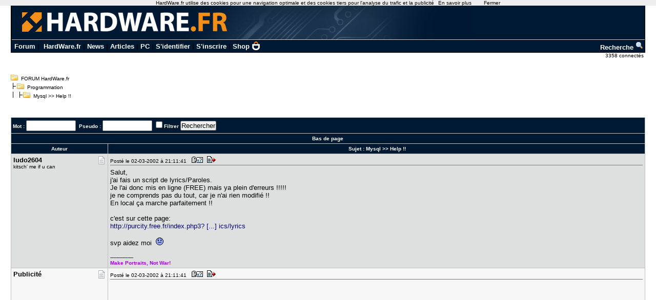

--- FILE ---
content_type: text/html; charset=utf-8
request_url: https://forum.hardware.fr/hfr/Programmation/mysql-help-sujet_15936_1.htm
body_size: 7690
content:
<!DOCTYPE html PUBLIC "-//W3C//DTD XHTML 1.0 Transitional//EN" "http://www.w3.org/TR/xhtml1/DTD/xhtml1-transitional.dtd"><html xmlns="http://www.w3.org/1999/xhtml" xml:lang="fr" lang="fr"><head><title>Mysql &gt;&gt; Help !! - Programmation - FORUM HardWare.fr</title><link type="text/css" rel="stylesheet" href="/include/the_style1.php?color_key=FFFFFF/DEDFDF/000080/C2C3F4/001932/FFFFFF/FFFFFF/000000/000080/000000/000080/F7F7F7/DEDFDF/F7F7F7/DEDFDF/C0C0C0/C0C0C0/FFFFFF/000000/000000/0000FF/EEEEFF/DDDDEE/000000/FFEEEE/000000/FFFFFF/FF0000/FFFFFF/0/1/https%3A%40%40forum-images.hardware.fr/NULL/&amp;abs_img_path=%40data%40sites%40forum%40www%40static%40&amp;hide_bg_onglet=0&amp;v=11102781422" /><link type="text/css" rel="stylesheet" href="https://forum-images.hardware.fr/compressed/the_style.css?v=11102781422" /><script language="Javascript" type="text/javascript" src="https://forum-images.hardware.fr/compressed/tabs.js?v=11102781422"></script><script language="Javascript" type="text/javascript" src="https://forum-images.hardware.fr/compressed/forum2.js?v=11102781422"></script><script language="Javascript" type="text/javascript" src="https://forum-images.hardware.fr/compressed/common.js?v=11102781422"></script><meta http-equiv="Content-Type" content="text/html; charset=UTF-8" /><meta name="Robots" content="index, follow" /><meta name="Description" content="Salut, j&#039;ai fais un script de lyrics/Paroles. Je l&#039;ai donc mis en ligne (FREE) mais ya [...]" /><style type="text/css">
<!--
.fastsearchMain{ width: 330px; }
.fastsearchInput{ width: 70px; border: 1px solid black; }
.fastsearchSubmit{ background-color: ; border: 0px;}
.header2 { background-image: url(/img/forum3_1.gif);background-repeat: repeat-x; }
.menuExt { font-family: Arial, Helvetica, sans-serif; font-size: 10px; color:#000; }
.menuExt a { color:#000;text-decoration:none; }
.menuExt a:hover { color:#000;text-decoration:underline; }
form { display: inline; }
.header { background-image: url(//forum-images.hardware.fr/img/header-bg.gif); background-repeat: repeat-x; }
.tdmenu { width: 1px;height: 1px;color: #000000; }
.hfrheadmenu { font-family: Arial, Helvetica, sans-serif;font-size:13px;font-weight:bold; }
.hfrheadmenu span {color:;}
.hfrheadmenu a { color:;text-decoration: none; }
.hfrheadmenu a:hover { color:;text-decoration: underline; }
.concours { font-family: Arial, Helvetica, sans-serif;color:;font-size: 16px;text-decoration: none;font-weight: bold;}
.concours:hover { font-family: Arial, Helvetica, sans-serif;color:;font-size: 16px;text-decoration: underline;font-weight: bold; }
.searchmenu { font-family: Arial, Helvetica, sans-serif;color:;font-size: 13px;text-decoration: none;font-weight: bold; }
.fastsearch { display: none; }
.fastsearchHeader { font-family: Arial, Helvetica, sans-serif;color:;font-size: 13px;text-decoration: none;font-weight: bold; }
.fastsearchHeader:hover { font-family: Arial, Helvetica, sans-serif;color:;font-size: 13px;text-decoration: underline;font-weight: bold; }
-->
</style>
<script async src="https://securepubads.g.doubleclick.net/tag/js/gpt.js"></script>
<script>
  window.googletag = window.googletag || {cmd: []};
  googletag.cmd.push(function() {
    googletag.defineSlot('/2172442/forum_discussions_carre_bas', [336, 280], 'div-gpt-ad-1511901001563-11').addService(googletag.pubads());
    googletag.defineSlot('/2172442/forum_discussions_carre_haut', [336, 280], 'div-gpt-ad-1511901001563-12').addService(googletag.pubads());
    googletag.defineSlot('/2172442/forum_discussions_carre_milieu', [336, 280], 'div-gpt-ad-1511901001563-13').addService(googletag.pubads());
    googletag.pubads().enableSingleRequest();
    googletag.enableServices();
  });
</script>
<script type='text/javascript'>
     (function(){
       var loc = window.location.href;
       var dd = document.createElement('script');
       dd.type = 'text/javascript'; dd.src = '//static.digidip.net/hardware.js?loc=' + loc;
       var s = document.getElementsByTagName('script')[0]; s.parentNode.insertBefore(dd, s);
     })();
</script></head><body id="category__inside_topics__normal_topic"  ><script language="JavaScript" type="text/javascript" src="/js/cookiechoices.js"></script>
<script language="javascript" type="text/javascript" src="/js/jquery-1.11.1.min.js"></script>
<script language="JavaScript" type="text/javascript" src="/js/cnil.js"></script>
<script>
 document.addEventListener('DOMContentLoaded', function(event) {
    cookieChoices.showCookieConsentBar('HardWare.fr utilise des cookies pour une navigation optimale et des cookies tiers pour l\'analyse du trafic et la publicité',
      'Fermer', 'En savoir plus', 'https://www.hardware.fr/html/donnees_personnelles/');
  });
</script>
<style>
#cookieChoiceInfo span
,#cookieChoiceDismiss
,#PlusCookieChoice{
	font-family:Tahoma,Arial,Helvetica,sans-serif;
}
#cookieChoiceDismiss
,#PlusCookieChoice
{
	color:black;
	text-decoration:none;
}
#cookieChoiceDismiss:hover
,#PlusCookieChoice:hover
{
	color:#cc6908;
}
</style>
 <table cellspacing="0" cellpadding="0" width="98%" bgcolor="#000000" border="0" align="center" class="hfrheadmenu" style="border:1px solid #000;border-top:0;">
        <tr>
          <td style="vertical-align: top">
            <table cellspacing="0" cellpadding="0" width="100%" border="0">
              <tr>
                <td style="width: 100%" align="left" valign="middle" colspan="2" class="header2"><span class="md_cryptlink45CBCBC0C22D1F1FCCCCCC19454AC14BCC4AC1431944C1"><img src="/img/forum_logo.gif" width="900" height="71" border="0" alt="" /></span></td>
              </tr>
              <tr>
                <td style="background-color:#001932">
                  <table cellspacing="0" cellpadding="2" width="100%" border="0">
                    <tr>
                      <td>&nbsp;<a class="cHeader" href="/">Forum</a>&nbsp;|&nbsp;
<a class="cHeader" href="https://www.hardware.fr/">HardWare.fr</a>&nbsp;|&nbsp;<a class="cHeader" href="https://www.hardware.fr/html/news/">News</a>&nbsp;|&nbsp;<a class="cHeader" href="https://www.hardware.fr/html/articles/">Articles</a>&nbsp;|&nbsp;<a class="cHeader" href="https://www.hardware.fr/articles/786-1/guide-pc-hardware-fr.html">PC</a>&nbsp;|&nbsp;<span class="md_cryptlink1F484F4C464919C045C02F424F4944464C2E454AC14BCC4AC14344C119464942">S'identifier</span>&nbsp;|&nbsp;<span class="md_cryptlink1F4649C242C146C0CB464F4919C045C02F424F4944464C2E454AC14BCC4AC14344C119464942">S'inscrire</span>&nbsp;|&nbsp;<a class="cHeader" href="https://shop.hardware.fr/" target="_blank" style="position: relative; padding: 0 21px 0 0;display: inline-block;">Shop <img src="/img/shop.png" style="height: 17px; display: inline; position: absolute; right: 0; top: -2px; "></a></td>
<td align="right"><a class="cHeader" href="/search.php?config=hardwarefr.inc&cat=10&subcat=0">Recherche <img src="//forum-images.hardware.fr/themes_static/images_forum/1/ongletsearch.gif"></a></td>
                    </tr>
                    </table></td></tr></table>
</td></tr></table><div style="width: 99%" align="right">
<span class="s2Ext menuExt"><span class="md_cryptlink1F4F494846494319C045C02F424F4944464C2E454AC14BCC4AC14344C119464942">3358 connect&eacute;s&nbsp;</span></span></div><br /><div class="container"><div class="mesdiscussions" id="mesdiscussions"><div class="arbo" id="md_arbo_top">
<span  id="md_arbo_tree_1" ><img src="https://forum-images.hardware.fr/themes_static/images_forum/1/open.gif" alt="" />&nbsp;&nbsp;<a href="/" class="Ext">FORUM HardWare.fr</a></span>
<br />
<span  id="md_arbo_tree_2" ><img src="https://forum-images.hardware.fr/themes_static/images_forum/1/tline.gif" alt="" /><img src="https://forum-images.hardware.fr/themes_static/images_forum/1/open.gif" alt="" />&nbsp;&nbsp;<a href="/hfr/Programmation/liste_sujet-1.htm" class="Ext">Programmation</a></span>
<br />
<h1  id="md_arbo_tree_3" ><img src="https://forum-images.hardware.fr/themes_static/images_forum/1/tline3.gif" alt="" /><img src="https://forum-images.hardware.fr/themes_static/images_forum/1/open.gif" alt="" />&nbsp;&nbsp;Mysql &gt;&gt; Help !!</h1>
</div><div class="rightbutton fastsearch"><table class="main fastsearchMain" cellspacing="0" cellpadding="2"><tr class="cBackHeader fondForumDescription"><th><form method="post" id="fastsearch" action="/forum1.php"><input type="hidden" name="hash_check" value="" /><label for="fastsearchinputid"><a rel="nofollow" href="/search.php?config=hfr.inc&amp;cat=10&amp;subcat=0" class="cHeader fastsearchHeader">Recherche :</a>&nbsp;<input type="text" name="search" id="fastsearchinputid" value="" class="fastsearchInput" alt="Search string" /></label><input type="hidden" name="recherches" value="1" /><input type="hidden" name="searchtype" value="1" /><input type="hidden" name="titre" value="3" /><input type="hidden" name="resSearch" value="200" /><input type="hidden" name="orderSearch" value="1" /><input type="hidden" name="config" value="hfr.inc" /><input type="hidden" name="cat" value="10" /><input type="hidden" name="subcat" value="0" />&nbsp;<input type="image" src="https://forum-images.hardware.fr/themes_static/images_forum/1/ongletsearch.gif" class="fastsearchSubmit" title="Lancer une recherche" alt="Lancer une recherche" /></form></th></tr></table></div><div class="spacer">&nbsp;</div><br /><div class="s1Ext"></div><br /><a name="haut"></a><table class="main" cellspacing="0" cellpadding="4"><tr class="cBackHeader fondForum2Fonctions"><th class="padding" colspan="2"><form action="/transsearch.php" method="post"><input type="hidden" name="hash_check" value="" /><input type="hidden" name="post"	value="15936" /><input type="hidden" name="cat"	value="10" /><input type="hidden" name="config"	value="hfr.inc" /><input type="hidden" name="p"		value="1" /><input type="hidden" name="sondage"	value="0" /><input type="hidden" name="owntopic" value="0" /><div class="left">&nbsp;Mot : <input type="text" name="word" value="" size="10" id="md_search_word" />&nbsp;&nbsp;Pseudo : <input type="text" name="spseudo" value="" size="10" id="md_search_pseudo" /> <input class="checkbox" type="checkbox" name="filter" id="filter" value="1"  /><label for="filter" title="N'afficher que les messages correspondant à la recherche">Filtrer</label>&nbsp;<input type="submit" onclick="document.getElementById('currentnum').value=''; return true;" value="Rechercher" class="boutton" /><input type="hidden" name="dep" value="0" /><input type="hidden" value="107106" name="firstnum" /></div></form><div class="right" style="margin-top:2px"><a href="javascript:void(0)" onclick="vider_liste('quoteshardwarefr-10-15936')" class="cHeader"><img style="display:none" id="viderliste" src="https://forum-images.hardware.fr/themes_static/images_forum/1/viderliste.gif" alt="Vider la liste des messages à citer" title="Vider la liste des messages à citer" /></a> &nbsp;</div></th></tr><tr class="cBackHeader fondForum2PagesHaut"><th class="padding" colspan="2"><a href="#bas" class="cHeader">Bas de page</a></th></tr><tr class="cBackHeader fondForum2Title"><th scope="col" class="messCase1" width="180">Auteur</th><th scope="col" class="padding">&nbsp;Sujet : <h3>Mysql &gt;&gt; Help !!</h3></th></tr></table><table cellspacing="0" cellpadding="4" width="100%" class="messagetable"><tr class="message cBackCouleurTab2"><td class="messCase1" width="180" valign="top" rowspan="1"><a name="t107106"></a><div class="right"><a href="#t107106" rel="nofollow"><img src="https://forum-images.hardware.fr/icones/message/icon1.gif" title="n°107106" alt="n°107106" /></a></div><div><b class="s2">ludo2604</b></div><span class="MoodStatus">kitsch' me if u can</span></td><td class="messCase2" valign="top" ><div class="toolbar"><div class="left">Posté le 02-03-2002&nbsp;à&nbsp;21:11:41&nbsp;&nbsp;<a href="/hfr/profil-30237.htm" target="_blank" rel="nofollow"><img src="https://forum-images.hardware.fr/themes_static/images_forum/1/profile.gif" title="Voir son profil" alt="profil" /></a><span class="md_noclass_cryptlink1F4544C11F30C14F4CC14A4E4E4ACB464F491F4246CB43C11E2A232622241E2A202C2A20241E2A1E2A1945CB4E12444FC14EC3484A46C143"><img src="https://forum-images.hardware.fr/themes_static/images_forum/1/quote.gif" title="Répondre à ce message" alt="answer" /></span></div><div class="spacer">&nbsp;</div></div><div id="para107106"><p>Salut, &nbsp;<br />j&#039;ai fais un script de lyrics/Paroles. &nbsp;<br />Je l&#039;ai donc mis en ligne (FREE) mais ya plein d&#039;erreurs !!!!! &nbsp;<br />je ne comprends pas du tout, car je n&#039;ai rien modifié !! &nbsp;<br />En local ça marche parfaitement !! &nbsp;<br />&nbsp;<br />c&#039;est sur cette page: &nbsp;<br /><a rel="nofollow" href="http://purcity.free.fr/index.php3?p=scriptsphp3/lyrics/lyrics" target="_blank" class="cLink">http://purcity.free.fr/index.php3? [...] ics/lyrics</a> &nbsp;<br />&nbsp;<br />svp aidez moi &nbsp;<img src="https://forum-images.hardware.fr/icones/frown.gif" alt=":(" title=":(" /> <div style="clear: both;"> </div></p><br /><span class="signature"> ---------------
			<br /><strong> <a rel="nofollow" href="http://www.ludovicismael.com" target="_blank" class="cLink"><span style="color:#A300E9">Make Portraits, Not War!</span></a> </strong> &nbsp;<br /><div style="clear: both;"> </div></span></div></td></tr></table><table cellspacing="0" cellpadding="4" width="100%" class="messagetable"><tr class="message  cBackCouleurTab1"><td class="messCase1" width="180" valign="top" rowspan="1"><div class="right"><img src="https://forum-images.hardware.fr/icones/message/icon1.gif" alt="mood" /></div><div><b class="s2">Publicité</b></div></td><td class="messCase2" valign="top" ><div class="toolbar"><div class="left">Posté le 02-03-2002&nbsp;à&nbsp;21:11:41&nbsp;&nbsp;<img src="https://forum-images.hardware.fr/themes_static/images_forum/1/profile.gif" title="Voir son profil (Etat inconnu)" alt="profil" /><img src="https://forum-images.hardware.fr/themes_static/images_forum/1/quote.gif" title="Répondre à ce message" alt="answer" /></div><div class="spacer">&nbsp;</div></div><div><p><div id='div-gpt-ad-1511901001563-12' style='height:280px; width:336px;'>
<script type='text/javascript'>
<!--
var currentUrl1 = document.location.href;
var curSearch1 = /(chutes|moderation|saiske|etonnantes|lingerie|insomniaks|sexe|cul|fesses|seins|tatouage|sodomie|nichons|preservatif|capote|porno|sexuelles|coquine|sexuelles|coquine|enceinte|prostitution|59264|59264|masturbation|shisha|tabac|fumee|cigarette|sida|penis|chicha|narguile)/g;
if(curSearch1.test(currentUrl1) == true) {
$("#div-gpt-ad-1511901001563-12").hide();
} else {
$("#div-gpt-ad-1511901001563-12").show();
googletag.cmd.push(function() { googletag.display('div-gpt-ad-1511901001563-12'); });
}
-->
</script></div></p></div></td></tr></table><table cellspacing="0" cellpadding="4" width="100%" class="messagetable"><tr class="message cBackCouleurTab2"><td class="messCase1" width="180" valign="top" rowspan="1"><a name="t107141"></a><div class="right"><a href="#t107141" rel="nofollow"><img src="https://forum-images.hardware.fr/icones/message/icon1.gif" title="n°107141" alt="n°107141" /></a></div><div><b class="s2">Tentacle</b></div></td><td class="messCase2" valign="top" ><div class="toolbar"><div class="left">Posté le 02-03-2002&nbsp;à&nbsp;23:22:49&nbsp;&nbsp;<a href="/hfr/profil-49254.htm" target="_blank" rel="nofollow"><img src="https://forum-images.hardware.fr/themes_static/images_forum/1/profile.gif" title="Voir son profil" alt="profil" /></a><span class="md_noclass_cryptlink1F4544C11F30C14F4CC14A4E4E4ACB464F491F4246CB43C11E2A232622241E2A202C2A2B2A1E2A1E211945CB4E12444FC14EC3484A46C143"><img src="https://forum-images.hardware.fr/themes_static/images_forum/1/quote.gif" title="Répondre à ce message" alt="answer" /></span></div><div class="spacer">&nbsp;</div></div><div id="para107141"><p></p><div class="container"><table class="oldcitation"><tr class="none"><td><b class="s1">ludo2604 a écrit a écrit </b> :<br /><br />Salut, &nbsp;<br />j&#039;ai fais un script de lyrics/Paroles. &nbsp;<br />Je l&#039;ai donc mis en ligne (FREE) mais ya plein d&#039;erreurs !!!!! &nbsp;<br />je ne comprends pas du tout, car je n&#039;ai rien modifié !! &nbsp;<br />En local ça marche parfaitement !! &nbsp;<br />&nbsp;<br />c&#039;est sur cette page: &nbsp;<br /><a rel="nofollow" href="http://purcity.free.fr/index.php3?p=scriptsphp3/lyrics/lyrics" target="_blank" class="cLink">http://purcity.free.fr/index.php3? [...] ics/lyrics</a> &nbsp;<br />&nbsp;<br />svp aidez moi &nbsp;<img src="https://forum-images.hardware.fr/icones/frown.gif" alt=":(" title=":(" /> &nbsp;<br /><br /><br /><br /></td></tr></table></div><p><br />&nbsp;<br />Warning: 0 is not a MySQL result index in your script on line 60<br />&nbsp;<br />&nbsp;<br />ca veut dire que ta requête est foireuse... donc je te conseille vivement de mettre des &#039;echo mysql_error()&#039; le plus souvent possible après tes requêtes MySQL comme ça tu pourras savoir ce qui ne va pas... et comme ça on pourra peut-être mieux t&#039;aider <img src="https://forum-images.hardware.fr/icones/wink.gif" alt=";)" title=";)" /> <div style="clear: both;"> </div></p></div></td></tr></table><table cellspacing="0" cellpadding="4" width="100%" class="messagetable"><tr class="message cBackCouleurTab1"><td class="messCase1" width="180" valign="top" rowspan="1"><a name="t107147"></a><div class="right"><a href="#t107147" rel="nofollow"><img src="https://forum-images.hardware.fr/icones/message/icon1.gif" title="n°107147" alt="n°107147" /></a></div><div><b class="s2">ludo2604</b></div><span class="MoodStatus">kitsch' me if u can</span></td><td class="messCase2" valign="top" ><div class="toolbar"><div class="left">Posté le 02-03-2002&nbsp;à&nbsp;23:49:17&nbsp;&nbsp;<a href="/hfr/profil-30237.htm" target="_blank" rel="nofollow"><img src="https://forum-images.hardware.fr/themes_static/images_forum/1/profile.gif" title="Voir son profil" alt="profil" /></a><span class="md_noclass_cryptlink1F4544C11F30C14F4CC14A4E4E4ACB464F491F4246CB43C11E2A232622241E2A202C2A2B2C1E2A1E221945CB4E12444FC14EC3484A46C143"><img src="https://forum-images.hardware.fr/themes_static/images_forum/1/quote.gif" title="Répondre à ce message" alt="answer" /></span></div><div class="spacer">&nbsp;</div></div><div id="para107147"><p>nan c t une requete manuelle...<br />FREE n&#039;aime pas ça !<br />&nbsp;<br />merci à toi <div style="clear: both;"> </div></p><br /><span class="signature"> ---------------
			<br /><strong> <a rel="nofollow" href="http://www.ludovicismael.com" target="_blank" class="cLink"><span style="color:#A300E9">Make Portraits, Not War!</span></a> </strong> &nbsp;<br /><div style="clear: both;"> </div></span></div></td></tr></table><table cellspacing="0" cellpadding="4" width="100%" class="messagetable"><tr class="message cBackCouleurTab2"><td class="messCase1" width="180" valign="top" rowspan="1"><a name="t107148"></a><div class="right"><a href="#t107148" rel="nofollow"><img src="https://forum-images.hardware.fr/icones/message/icon1.gif" title="n°107148" alt="n°107148" /></a></div><div><b class="s2">Tentacle</b></div></td><td class="messCase2" valign="top" ><div class="toolbar"><div class="left">Posté le 02-03-2002&nbsp;à&nbsp;23:53:39&nbsp;&nbsp;<a href="/hfr/profil-49254.htm" target="_blank" rel="nofollow"><img src="https://forum-images.hardware.fr/themes_static/images_forum/1/profile.gif" title="Voir son profil" alt="profil" /></a><span class="md_noclass_cryptlink1F4544C11F30C14F4CC14A4E4E4ACB464F491F4246CB43C11E2A232622241E2A202C2A2B251E2A1E2B1945CB4E12444FC14EC3484A46C143"><img src="https://forum-images.hardware.fr/themes_static/images_forum/1/quote.gif" title="Répondre à ce message" alt="answer" /></span></div><div class="spacer">&nbsp;</div></div><div id="para107148"><p></p><div class="container"><table class="oldcitation"><tr class="none"><td><b class="s1">ludo2604 a écrit a écrit </b> :<br /><br />nan c t une requete manuelle...<br />FREE n&#039;aime pas ça !<br />&nbsp;<br />merci à toi &nbsp;<br /><br /><br /><br /></td></tr></table></div><p><br />&nbsp;<br />une requête manuelle? c&#039;est à dire? <div style="clear: both;"> </div></p></div></td></tr></table><table cellspacing="0" cellpadding="4" width="100%" class="messagetable"><tr class="message cBackCouleurTab1"><td class="messCase1" width="180" valign="top" rowspan="1"><a name="t107153"></a><div class="right"><a href="#t107153" rel="nofollow"><img src="https://forum-images.hardware.fr/icones/message/icon1.gif" title="n°107153" alt="n°107153" /></a></div><div><b class="s2">ludo2604</b></div><span class="MoodStatus">kitsch' me if u can</span></td><td class="messCase2" valign="top" ><div class="toolbar"><div class="left">Posté le 03-03-2002&nbsp;à&nbsp;00:15:28&nbsp;&nbsp;<a href="/hfr/profil-30237.htm" target="_blank" rel="nofollow"><img src="https://forum-images.hardware.fr/themes_static/images_forum/1/profile.gif" title="Voir son profil" alt="profil" /></a><span class="md_noclass_cryptlink1F4544C11F30C14F4CC14A4E4E4ACB464F491F4246CB43C11E2A232622241E2A202C2A23221E2A1E231945CB4E12444FC14EC3484A46C143"><img src="https://forum-images.hardware.fr/themes_static/images_forum/1/quote.gif" title="Répondre à ce message" alt="answer" /></span></div><div class="spacer">&nbsp;</div></div><div id="para107153"><p></p><div class="container"><table class="quote"><tr class="none"><td><b class="s1">Citation :</b><br /><br /><p>//----------------Librairies de fonctions pour la base-------------------// &nbsp;<br />// Requete manuelle, cad, on passe en variable de la fonction &nbsp;<br />// la requete precise voulue. &nbsp;<br />// On test bien sur si la base est ok. &nbsp;<br />// Necessite l&#039;icon de connexion et la base &nbsp;<br />// Retourne $resultat , le resultat de la requete a traiter &nbsp;<br />function Requete_Manuelle($req_sql, &$resultat) &nbsp;<br />{ &nbsp;<br />global $con, $base; &nbsp;<br />if (!$con) { &nbsp;<br />echo &#034;&lt;HTML&gt;&lt;BODY&gt;&lt;BR&gt;&lt;BR&gt;&lt;BR&gt;&lt;CENTER&gt;n&#034;; &nbsp;<br />echo &#034;Probleme.&lt;BR&gt;Impossible de se connecter au Serveur MySQL!n&#034;; &nbsp;<br />echo &#034;&lt;/CENTER&gt;&lt;/BODY&gt;&lt;/HTML&gt;n&#034;; &nbsp;<br />exit; &nbsp;<br />} else { &nbsp;<br />$resultat = mysql_db_query(&#034;$base&#034;,$req_sql,$con); &nbsp;<br />} &nbsp;<br />return $resultat; &nbsp;<br />} &nbsp;<br />/////--Fin Partie a separe du fichier initial des que possible, pour la securite----////// &nbsp;<br />&nbsp;<br />$Sql_Artistes=&#034;SELECT * FROM artistes&#034;; &nbsp;<br />//----Maintenant tu lance tes requetes grace a la ligne ci dessous----// &nbsp;<br />Requete_Manuelle($Sql_Artistes, $resultat); &nbsp;<br />//-----------// &nbsp;<br />$NumRows_Artistes = mysql_num_rows($resultat); &nbsp;<br />&nbsp;<br />$Sql_Chansons=&#034;SELECT * FROM chansons&#034;; &nbsp;<br />Requete_Manuelle($Sql_Chansons, $resultat); &nbsp;<br />$NumRows_Chansons = mysql_num_rows($resultat); <br /></p></td></tr></table></div><p><br />&nbsp;<br />voial ce que j&#039;avais pour afficher le nomre de donnée dans la base.<br />JE l&#039;ai enleve et ca marche...<br />&nbsp;<br />Mais je n&#039;ai plus le nombre de donnée !!<br />&nbsp;<br />Peux tu maider ??<br />Je voudrai afficher le nombre de donnée comme ceci:<br />il ya xx artistes et xx lyrics &nbsp;<br />&nbsp;<br />c facile ?<br />&nbsp;<br />Merci d&#039;avance @+ <div style="clear: both;"> </div></p><br /><span class="signature"> ---------------
			<br /><strong> <a rel="nofollow" href="http://www.ludovicismael.com" target="_blank" class="cLink"><span style="color:#A300E9">Make Portraits, Not War!</span></a> </strong> &nbsp;<br /><div style="clear: both;"> </div></span></div></td></tr></table><table cellspacing="0" cellpadding="4" width="100%" class="messagetable"><tr class="message cBackCouleurTab2"><td class="messCase1" width="180" valign="top" rowspan="1"><a name="t107157"></a><a name="bas"></a><div class="right"><a href="#t107157" rel="nofollow"><img src="https://forum-images.hardware.fr/icones/message/icon1.gif" title="n°107157" alt="n°107157" /></a></div><div><b class="s2">Tentacle</b></div></td><td class="messCase2" valign="top" ><div class="toolbar"><div class="left">Posté le 03-03-2002&nbsp;à&nbsp;01:03:56&nbsp;&nbsp;<a href="/hfr/profil-49254.htm" target="_blank" rel="nofollow"><img src="https://forum-images.hardware.fr/themes_static/images_forum/1/profile.gif" title="Voir son profil" alt="profil" /></a><span class="md_noclass_cryptlink1F4544C11F30C14F4CC14A4E4E4ACB464F491F4246CB43C11E2A232622241E2A202C2A232C1E2A1E241945CB4E12444FC14EC3484A46C143"><img src="https://forum-images.hardware.fr/themes_static/images_forum/1/quote.gif" title="Répondre à ce message" alt="answer" /></span></div><div class="spacer">&nbsp;</div></div><div id="para107157"><p></p><div class="container"><table class="oldcitation"><tr class="none"><td><b class="s1">ludo2604 a écrit a écrit </b> :<br /><br />&nbsp;<br />Mais je n&#039;ai plus le nombre de donnée !!<br />&nbsp;<br />Peux tu maider ??<br />Je voudrai afficher le nombre de donnée comme ceci:<br />il ya xx artistes et xx lyrics &nbsp;<br />&nbsp;<br />c facile ?<br />&nbsp;<br />Merci d&#039;avance @+ &nbsp;<br /><br /><br /><br /></td></tr></table></div><p><br />&nbsp;<br />pour 2 tables &#039;lyrics&#039; et &#039;artistes&#039;, tu récupères le nombre de libre dans chacune des 2 tables ainsi :<br />SELECT COUNT(lyrics.*) AS lyrics_count, COUNT(artistes.*) AS artistes_count FROM lyrics, artistes;<br />&nbsp;<br />et tu récupères donc les champs lyrics_count et artistes_count <img src="https://forum-images.hardware.fr/icones/smile.gif" alt=":)" title=":)" /> <div style="clear: both;"> </div></p></div></td></tr></table><br /><script language="javascript" type="text/javascript">var listenumreponse=new Array("107106","107141","107147","107148","107153","107157")</script><form action="/forum1.php" method="get" id="goto"><input type="hidden" name="hash_check" value="" />
		<div class="nombres">
		<b>Aller à : </b>
		<input type="hidden" name="config" value="hfr.inc" />
		<select name="cat" onchange="document.getElementById('goto').submit()"><option value="1" >Hardware</option><option value="16" >Hardware - Périphériques</option><option value="15" >Ordinateurs portables</option><option value="2" >Overclocking, Cooling &amp; Modding</option><option value="30" >Electronique, domotique, DIY</option><option value="23" >Technologies Mobiles</option><option value="25" >Apple</option><option value="3" >Video &amp; Son</option><option value="14" >Photo numérique</option><option value="5" >Jeux Video</option><option value="4" >Windows &amp; Software</option><option value="22" >Réseaux grand public / SoHo</option><option value="21" >Systèmes &amp; Réseaux Pro</option><option value="11" >Linux et OS Alternatifs</option><option value="10" selected="selected">Programmation</option><option value="12" >Graphisme</option><option value="6" >Achats &amp; Ventes</option><option value="8" >Emploi &amp; Etudes</option><option value="13" >Discussions</option><option value="prive">Messages privés</option></select>
			<input type="submit" value="Go" />
			</div></form><div class="left"><a rel="nofollow" href="/hfr/Programmation/repondre-15936-1.htm#formulaire" accesskey="r"><img src="https://forum-images.hardware.fr/themes_static/images_forum/1/repondre.gif" title="Ajouter une réponse" alt="Ajouter une réponse" /></a></div><div class="arbo" style="margin:0px 0px 0px 20px;" id="md_arbo_bottom">
<span  id="md_arbo_tree_b_1" ><img src="https://forum-images.hardware.fr/themes_static/images_forum/1/open.gif" alt="" />&nbsp;&nbsp;<a href="/" class="Ext">FORUM HardWare.fr</a></span>
<br />
<span  id="md_arbo_tree_b_2" ><img src="https://forum-images.hardware.fr/themes_static/images_forum/1/tline.gif" alt="" /><img src="https://forum-images.hardware.fr/themes_static/images_forum/1/open.gif" alt="" />&nbsp;&nbsp;<a href="/hfr/Programmation/liste_sujet-1.htm" class="Ext">Programmation</a></span>
<br />
<h1  id="md_arbo_tree_b_3" ><img src="https://forum-images.hardware.fr/themes_static/images_forum/1/tline3.gif" alt="" /><img src="https://forum-images.hardware.fr/themes_static/images_forum/1/open.gif" alt="" />&nbsp;&nbsp;Mysql &gt;&gt; Help !!</h1>
</div><div class="spacer">&nbsp;</div><br />
				<table class="main" id="sujetrelatif" cellspacing="0" cellpadding="3">
				<tr class="cBackHeader"><th scope="colgroup" colspan="2">Sujets relatifs</th></tr><tr class="cBackTab1 s2"><td><a class="cLink" href="/hfr/Programmation/probleme-unable-mysql-sujet_15824_1.htm">[newbie is back] Probleme de PHP avec Free (Unable to connect to mySql</a></td><td><a class="cLink" href="/hfr/Programmation/delphi-multimedia-tmplayer-sujet_15786_1.htm">[DELPHI] pb lecture de fichiers multimedia avec TMplayer help!!!!!!!!</a></td></tr><tr class="cBackTab1 s2"><td><a class="cLink" href="/hfr/Programmation/mysql-format-prix-sujet_15767_1.htm">php mysql et format prix ?????</a></td><td><a class="cLink" href="/hfr/Programmation/php-helpez-donnee-sujet_15763_1.htm">[ PHP ]Helpez moi!G un prb a propos d'envoi de donnée sur mysql</a></td></tr><tr class="cBackTab1 s2"><td><a class="cLink" href="/hfr/Programmation/php-mysql-pb-sujet_12314_1.htm">[PHP & MySQL] PB ?help me</a></td><td><a class="cLink" href="/hfr/Programmation/php-mysql-help-sujet_12037_1.htm">problème sur le PHP et MYSQL        HELP ME!!!!!!!</a></td></tr><tr class="cBackTab1 s2"><td><a class="cLink" href="/hfr/Programmation/mysql-trouver-requete-sujet_9081_1.htm">MySQL help pour trouver l'erreur de cette putain de requete</a></td><td><a class="cLink" href="/hfr/Programmation/help-reparer-corrompue-sujet_6092_1.htm">HELP: reparer une base mysql corrompue suite à un arret brutal du ...</a></td></tr><tr class="cBackTab1 s2"><td><a class="cLink" href="/hfr/Programmation/mysql-debutant-please-sujet_5855_1.htm">[MySQL] Débutant please help !</a></td><td><a class="cLink" href="/hfr/Programmation/mysql-help-sujet_3385_1.htm">MySql, help</a></td></tr><tr class="cBackTab2 s1"><th colspan="2"><span class="cLink"><span class="md_noclass_cryptlink1F4544C11F30C14F4CC14A4E4E4ACB464F491FC2C34D43CB1EC143484ACB46441E2A232622241945CB4E">Plus de sujets relatifs à : Mysql &gt;&gt; Help !!</span></span></th></tr></table><br />
			<div class="copyright">
			<a href="http://www.mesdiscussions.net" target="_blank" class="copyright">Forum MesDiscussions.Net</a>, Version 2010.2 <br />(c) 2000-2011 Doctissimo<br /><div class='gene'>Page générée en  0.033 secondes</div></div></div></div><center><font color="#000000" size="1" face="Arial, Helvetica, sans-serif"><br />Copyright © 1997-2025 Groupe <a href="https://www.ldlc.com" title="Achat de materiel Informatique">LDLC</a> (<a href="https://www.hardware.fr/html/donnees_personnelles/">Signaler un contenu illicite / Données personnelles</a>)</font></center>
<!-- Matomo -->
<script>
  var _paq = window._paq = window._paq || [];
  /* tracker methods like "setCustomDimension" should be called before "trackPageView" */
  _paq.push(['trackPageView']);
  _paq.push(['enableLinkTracking']);
  (function() {
    var u="https://tracking.groupe-ldlc.com/";
    _paq.push(['setTrackerUrl', u+'matomo.php']);
    _paq.push(['setSiteId', '26']);
    var d=document, g=d.createElement('script'), s=d.getElementsByTagName('script')[0];
    g.async=true; g.src=u+'matomo.js'; s.parentNode.insertBefore(g,s);
  })();
</script>
<noscript><p><img src="https://tracking.groupe-ldlc.com/matomo.php?idsite=26&rec=1" style="border:0;" alt="" /></p></noscript>
<!-- End Matomo Code --><script type="text/javascript">
md_forum_decryptlink.init();
</script>
<script type="text/javascript">
md_forum_decryptlink.init();
</script>
</body></html>

--- FILE ---
content_type: text/html; charset=utf-8
request_url: https://www.google.com/recaptcha/api2/aframe
body_size: 248
content:
<!DOCTYPE HTML><html><head><meta http-equiv="content-type" content="text/html; charset=UTF-8"></head><body><script nonce="ODifs36UtStktXDeGRSSaw">/** Anti-fraud and anti-abuse applications only. See google.com/recaptcha */ try{var clients={'sodar':'https://pagead2.googlesyndication.com/pagead/sodar?'};window.addEventListener("message",function(a){try{if(a.source===window.parent){var b=JSON.parse(a.data);var c=clients[b['id']];if(c){var d=document.createElement('img');d.src=c+b['params']+'&rc='+(localStorage.getItem("rc::a")?sessionStorage.getItem("rc::b"):"");window.document.body.appendChild(d);sessionStorage.setItem("rc::e",parseInt(sessionStorage.getItem("rc::e")||0)+1);localStorage.setItem("rc::h",'1769214913999');}}}catch(b){}});window.parent.postMessage("_grecaptcha_ready", "*");}catch(b){}</script></body></html>